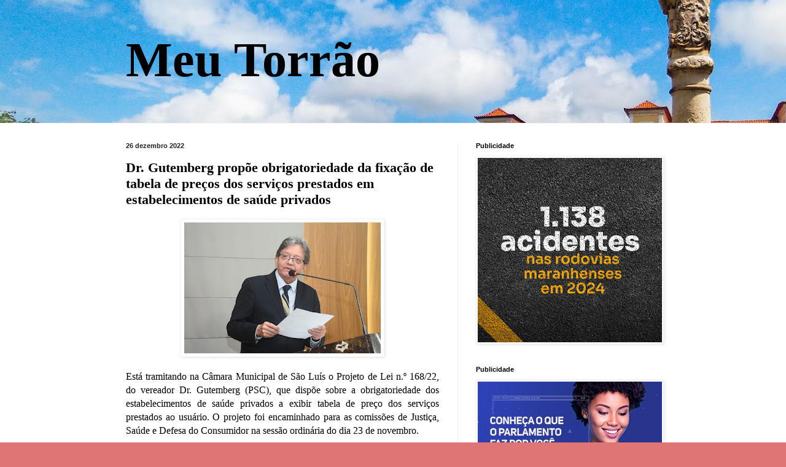

--- FILE ---
content_type: text/html; charset=utf-8
request_url: https://www.google.com/recaptcha/api2/aframe
body_size: 269
content:
<!DOCTYPE HTML><html><head><meta http-equiv="content-type" content="text/html; charset=UTF-8"></head><body><script nonce="DlFVHXGQmnTF7vH4dI4HwA">/** Anti-fraud and anti-abuse applications only. See google.com/recaptcha */ try{var clients={'sodar':'https://pagead2.googlesyndication.com/pagead/sodar?'};window.addEventListener("message",function(a){try{if(a.source===window.parent){var b=JSON.parse(a.data);var c=clients[b['id']];if(c){var d=document.createElement('img');d.src=c+b['params']+'&rc='+(localStorage.getItem("rc::a")?sessionStorage.getItem("rc::b"):"");window.document.body.appendChild(d);sessionStorage.setItem("rc::e",parseInt(sessionStorage.getItem("rc::e")||0)+1);localStorage.setItem("rc::h",'1768949101550');}}}catch(b){}});window.parent.postMessage("_grecaptcha_ready", "*");}catch(b){}</script></body></html>